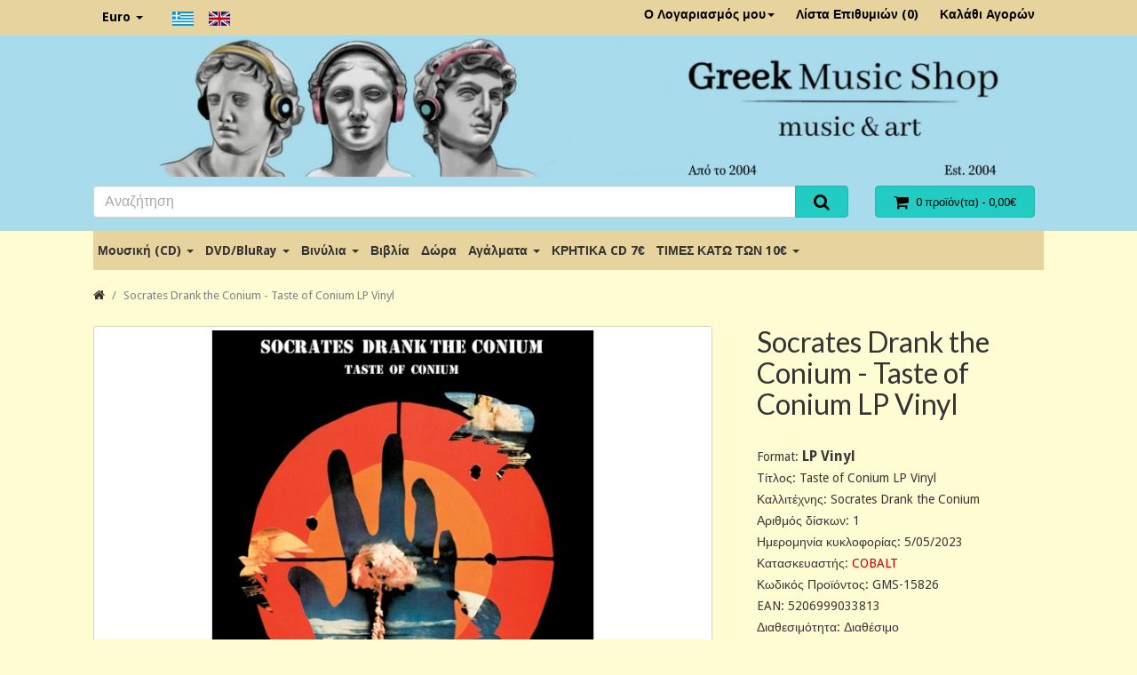

--- FILE ---
content_type: text/html; charset=utf-8
request_url: https://www.greekmusicshop.gr/socrates-socrates-drank-the-conium---taste-of-conium-lp-vinyl
body_size: 9426
content:
<!DOCTYPE html>
<!--[if IE]><![endif]-->
<!--[if IE 8 ]><html dir="ltr" lang="el" class="ie8"><![endif]-->
<!--[if IE 9 ]><html dir="ltr" lang="el" class="ie9"><![endif]-->
<!--[if (gt IE 9)|!(IE)]><!-->
<html dir="ltr" lang="el">
<!--<![endif]-->
<head>
  <meta charset="UTF-8" />
  <meta name="viewport" content="width=device-width, initial-scale=1">
  <meta http-equiv="X-UA-Compatible" content="IE=edge">
  <base href="https://www.greekmusicshop.gr/" />

  <title>Socrates Drank the Conium - Taste of Conium LP Vinyl</title>

  <link href="https://www.greekmusicshop.gr/index.php?route=product/product&amp;product_id=15825" rel="canonical" />
  <link href="image/catalog/cart.png" rel="icon" />

  <link href="catalog/view/theme/default2/style/bootstrap.min.css?v=3.3.6" rel="stylesheet">
  <link href="catalog/view/theme/default2/style/font-awesome.min.css?v=4.5.0" rel="stylesheet">
  <link href="catalog/view/theme/default2/style/bootstrap-extra.min.css?v=3.3.6" rel="stylesheet">
  <link href="//fonts.googleapis.com/css?family=Droid+Sans:400,500,700|Lato:400,700,400italic" rel="stylesheet" type="text/css" />
  <link href="catalog/view/javascript/jquery/magnific/magnific-popup.css" type="text/css" rel="stylesheet" media="screen" />
  <link href="catalog/view/javascript/jquery/datetimepicker/bootstrap-datetimepicker.min.css" type="text/css" rel="stylesheet" media="screen" />
  <link href="catalog/view/theme/default2/style/stylesheet.min.css?v=2.2.1" rel="stylesheet">
  <link href="catalog/view/theme/default2/style/build/theme-preset-2.min.css?v=6531ac591e1ee" rel="stylesheet">
  <link href="catalog/view/theme/default2/style/build/custom-style-2.min.css?v=6531ac591e1ee" rel="stylesheet">

  <script src="catalog/view/javascript/jquery/jquery-2.1.1.min.js" type="text/javascript"></script>
  <script src="catalog/view/theme/default2/script/bootstrap.min.js?v=3.3.6" type="text/javascript"></script>
  <script src="catalog/view/theme/default2/script/matchHeight.min.js?v=0.7.0" type="text/javascript"></script>
  <script src="catalog/view/javascript/common.js?v=2.2.1" type="text/javascript"></script>
  <script src="catalog/view/javascript/jquery/magnific/jquery.magnific-popup.min.js" type="text/javascript"></script>
  <script src="catalog/view/javascript/jquery/datetimepicker/moment.js" type="text/javascript"></script>
  <script src="catalog/view/javascript/jquery/datetimepicker/bootstrap-datetimepicker.min.js" type="text/javascript"></script>
  <script src="catalog/view/theme/default2/script/theme.js?v=2.2.1" type="text/javascript"></script>

<!-- Global site tag (gtag.js) - Google Analytics -->
<script async src="https://www.googletagmanager.com/gtag/js?id=UA-776043-14"></script>
<script>
  window.dataLayer = window.dataLayer || [];
  function gtag(){dataLayer.push(arguments);}
  gtag('js', new Date());

  gtag('config', 'UA-776043-14');
</script>
</head>

<body class="route-product-product arg-product-id-15825  layout-wide">

<div class="layout-wrapper">

<nav id="toolbar-top" class="link-contrast">
  <div class="container">
    <div class="row">
      <div class="col-xs-4 col-sm-6">
                  <ul class="list-inline top-nav-left">
            <li>  <form action="https://www.greekmusicshop.gr/index.php?route=common/currency/currency" method="post" enctype="multipart/form-data" id="form-currency">
    <div class="dropdown dropdown-hover">
      <a class="dropdown-toggle" data-toggle="dropdown">
                              <strong class="visible-xs-inline currency-symbol">€</strong>
            <span class="hidden-xs">Euro</span>
            <span class="caret"></span>
                                          </a>
      <ul class="dropdown-menu bs-dropdown-sm">
                  <li>
            <a class="currency-select" name="EUR">
              €              Euro            </a>
          </li>
                  <li>
            <a class="currency-select" name="GBP">
              £              Pound Sterling            </a>
          </li>
              </ul>
    </div>
    <input type="hidden" name="code" value="" />
    <input type="hidden" name="redirect" value="https://www.greekmusicshop.gr/index.php?route=product/product&amp;product_id=15825" />
  </form>
</li>
            <li><div>
<form action="https://www.greekmusicshop.gr/index.php?route=common/language/language" method="post" enctype="multipart/form-data" id="form-language">
	<div class="btn-group">
						<button class="btn btn-link language-select" type="button" name="el-gr"><img src="catalog/language/el-gr/el-gr.png" alt="Greek" title="Greek" /></button>
						<button class="btn btn-link language-select" type="button" name="en-gb"><img src="catalog/language/en-gb/en-gb.png" alt="English" title="English" /></button>
				</div>  <input type="hidden" name="code" value="" />
	<input type="hidden" name="redirect" value="https://www.greekmusicshop.gr/index.php?route=product/product&amp;_route_=socrates-socrates-drank-the-conium---taste-of-conium-lp-vinyl&amp;product_id=15825" />
</form>
</div></li>
          </ul>
              </div>
      <div class="col-xs-8 col-sm-6 text-right">
                 <ul class="list-inline top-nav-right">
            <li class="dropdown dropdown-hover">
              <a href="https://www.greekmusicshop.gr/index.php?route=account/account" title="Ο Λογαριασμός μου" class="dropdown-toggle" data-toggle="dropdown">
                Ο Λογαριασμός μου<span class="caret"></span>
              </a>
              <ul class="dropdown-menu dropdown-menu-right">
                                  <li><a href="https://www.greekmusicshop.gr/index.php?route=account/register">Δημιουργία Λογαριασμού</a></li>
                  <li><a href="https://www.greekmusicshop.gr/index.php?route=account/login">Σύνδεση Λογαριασμού</a></li>
                              </ul>
            </li>
            <li>
              <a href="https://www.greekmusicshop.gr/index.php?route=account/wishlist" id="wishlist-total" title="Λίστα Επιθυμιών (0)">
                <i class="fa fa-heart visible-xs-inline"></i> <span class="hidden-xs">Λίστα Επιθυμιών (0)</span>
              </a>
            </li>
            <li>
              <a href="https://www.greekmusicshop.gr/index.php?route=checkout/cart" title="Καλάθι Αγορών">
                <i class="fa fa-shopping-cart visible-xs-inline"></i> <span class="hidden-xs">Καλάθι Αγορών</span>
              </a>
            </li>
          </ul>
              </div>
    </div>
  </div>
</nav> <!-- /#toolbar-top -->

<header id="site-header">
  <div class="container">
    <div class="row">
    	<!-- Full width header - Fay -->
			<div class="col-sm-12 header-image">
				<a href="https://www.greekmusicshop.gr/">
				<img src="/image/catalog/header.jpg" alt="Greek Music Shop - Music and Art" title="Greek Music Shop - Music and Art" class="img-responsive">
				</a>
			</div>
		</div>
		<div class="row" style="margin-top: 0 !important;">
      <!--<div class="col-sm-4 logo-section">
        <div id="logo">
                      <a href="https://www.greekmusicshop.gr/">
              <img src="image/catalog/logo.png" title="Greek Music Shop" alt="Greek Music Shop" class="img-responsive" />
            </a>                  </div>
      </div>-->
      <div class="col-sm-8 search-section">
        <div id="search" class="input-group">
  <input type="text" name="search" value="" placeholder="Αναζήτηση" class="form-control input-lg" />
  <span class="input-group-btn">
    <button type="button" class="btn btn-primary btn-lg"><i class="fa fa-search"></i></button>
  </span>
</div>      </div>
      <div class="col-sm-4 cart-section">
        <div id="cart" class="btn-group btn-block">
  <button type="button" data-toggle="dropdown" data-loading-text="Φόρτωση..." class="btn btn-primary btn-block btn-lg dropdown-toggle btn-quick-cart">
    <i class="fa fa-shopping-cart fa-lg"></i>
    <span id="cart-total">0 προϊόν(τα) - 0,00€</span>
  </button>

  <ul class="dropdown-menu pull-right">
          <li class="cart-empty">
        Το καλάθι αγορών είναι άδειο!      </li>
      </ul>
</div>
      </div>
    </div>
  </div>
</header>
<!-- /#site-header -->

<div id="nav-main">
  <div class="container">
          <nav class="navbar navbar-megamenu navbar-plain navbar-double navbar-category-all">
        <div class="navbar-header visible-xs visible-sm">
          <button type="button" class="navbar-toggle collapsed" data-toggle="collapse" data-target="#main-menu-collapse">
            <span class="icon-bar"></span>
            <span class="icon-bar"></span>
            <span class="icon-bar"></span>
          </button>
          <a class="navbar-brand">Κατηγορίες</a>
        </div>

        <div id="main-menu-collapse" class="navbar-collapse collapse">
          <ul class="nav navbar-nav">
                                          <li class="dropdown">
                  <a href="https://www.greekmusicshop.gr/index.php?route=product/category&amp;path=1" class="dropdown-toggle" data-toggle="dropdown">
                    Μουσική (CD)                    <span class="caret"></span>
                  </a>

                                      <div class="dropdown-menu dropdown-megamenu">
                      <div class="megamenu-container megamenu-4 clearfix">
                                                  <ul class="megamenu-item">
                                                        <li><a href="https://www.greekmusicshop.gr/index.php?route=product/category&amp;path=1_103">Ελληνικές Κυκλοφορίες 2026</a></li>
                                                        <li><a href="https://www.greekmusicshop.gr/index.php?route=product/category&amp;path=1_13">CD Βυζαντινά</a></li>
                                                        <li><a href="https://www.greekmusicshop.gr/index.php?route=product/category&amp;path=1_39">Διεθνή</a></li>
                                                        <li><a href="https://www.greekmusicshop.gr/index.php?route=product/category&amp;path=1_15">Διάφορα/Συλλογές</a></li>
                                                        <li><a href="https://www.greekmusicshop.gr/index.php?route=product/category&amp;path=1_37">Εντεχνα/Λαικά</a></li>
                                                      </ul>
                                                  <ul class="megamenu-item">
                                                        <li><a href="https://www.greekmusicshop.gr/index.php?route=product/category&amp;path=1_46">Ζωντανές_ηχογραφήσεις</a></li>
                                                        <li><a href="https://www.greekmusicshop.gr/index.php?route=product/category&amp;path=1_47">Κασετίνες</a></li>
                                                        <li><a href="https://www.greekmusicshop.gr/index.php?route=product/category&amp;path=1_36">Κινηματογραφικά</a></li>
                                                        <li><a href="https://www.greekmusicshop.gr/index.php?route=product/category&amp;path=1_57">Κλασσική</a></li>
                                                        <li><a href="https://www.greekmusicshop.gr/index.php?route=product/category&amp;path=1_8">Κρητικά</a></li>
                                                      </ul>
                                                  <ul class="megamenu-item">
                                                        <li><a href="https://www.greekmusicshop.gr/index.php?route=product/category&amp;path=1_10">Μοντέρνα Λαικά</a></li>
                                                        <li><a href="https://www.greekmusicshop.gr/index.php?route=product/category&amp;path=1_58">Ορχηστρικά/Οργανα</a></li>
                                                        <li><a href="https://www.greekmusicshop.gr/index.php?route=product/category&amp;path=1_21">Παιδικά</a></li>
                                                        <li><a href="https://www.greekmusicshop.gr/index.php?route=product/category&amp;path=1_18">Παλιά Λαικά/Ελαφρά</a></li>
                                                        <li><a href="https://www.greekmusicshop.gr/index.php?route=product/category&amp;path=1_16">Παραδοσιακά</a></li>
                                                      </ul>
                                                  <ul class="megamenu-item">
                                                        <li><a href="https://www.greekmusicshop.gr/index.php?route=product/category&amp;path=1_38">Pop/Rock/HipHop/Jazz</a></li>
                                                        <li><a href="https://www.greekmusicshop.gr/index.php?route=product/category&amp;path=1_30">Ρεμπέτικα/Λαικά</a></li>
                                                        <li><a href="https://www.greekmusicshop.gr/index.php?route=product/category&amp;path=1_31">Ethnic/Lounge/New Age</a></li>
                                                        <li><a href="https://www.greekmusicshop.gr/index.php?route=product/category&amp;path=1_90">Χριστουγεννιάτικα CD</a></li>
                                                      </ul>
                                              </div>
                      <ul class="megamenu-item visible-xs visible-sm">
                        <li class="see-all"><a href="https://www.greekmusicshop.gr/index.php?route=product/category&amp;path=1">Εμφάνιση όλων Μουσική (CD)</a></li>
                      </ul>
                    </div>
                                  </li>
                                                        <li class="dropdown">
                  <a href="https://www.greekmusicshop.gr/index.php?route=product/category&amp;path=2" class="dropdown-toggle" data-toggle="dropdown">
                    DVD/BluRay                    <span class="caret"></span>
                  </a>

                                      <div class="dropdown-menu dropdown-megamenu">
                      <div class="megamenu-container megamenu-2 clearfix">
                                                  <ul class="megamenu-item">
                                                        <li><a href="https://www.greekmusicshop.gr/index.php?route=product/category&amp;path=2_24">DVD Αθλητικά</a></li>
                                                        <li><a href="https://www.greekmusicshop.gr/index.php?route=product/category&amp;path=2_23">Καραόκι</a></li>
                                                        <li><a href="https://www.greekmusicshop.gr/index.php?route=product/category&amp;path=2_91">Χριστουγεννιάτικα DVD</a></li>
                                                        <li><a href="https://www.greekmusicshop.gr/index.php?route=product/category&amp;path=2_3">BluRay</a></li>
                                                        <li><a href="https://www.greekmusicshop.gr/index.php?route=product/category&amp;path=2_9">Κρητικά*</a></li>
                                                      </ul>
                                                  <ul class="megamenu-item">
                                                        <li><a href="https://www.greekmusicshop.gr/index.php?route=product/category&amp;path=2_11">Μουσικά</a></li>
                                                        <li><a href="https://www.greekmusicshop.gr/index.php?route=product/category&amp;path=2_51">Ντοκιμαντέρ</a></li>
                                                        <li><a href="https://www.greekmusicshop.gr/index.php?route=product/category&amp;path=2_20">Παιδικά*</a></li>
                                                        <li><a href="https://www.greekmusicshop.gr/index.php?route=product/category&amp;path=2_19">Ταινίες</a></li>
                                                      </ul>
                                              </div>
                      <ul class="megamenu-item visible-xs visible-sm">
                        <li class="see-all"><a href="https://www.greekmusicshop.gr/index.php?route=product/category&amp;path=2">Εμφάνιση όλων DVD/BluRay</a></li>
                      </ul>
                    </div>
                                  </li>
                                                        <li class="dropdown">
                  <a href="https://www.greekmusicshop.gr/index.php?route=product/category&amp;path=7" class="dropdown-toggle" data-toggle="dropdown">
                    Βινύλια                    <span class="caret"></span>
                  </a>

                                      <ul class="dropdown-menu">
                                              <li><a href="https://www.greekmusicshop.gr/index.php?route=product/category&amp;path=7_138">Picture Disc Vinyls</a></li>
                                              <li><a href="https://www.greekmusicshop.gr/index.php?route=product/category&amp;path=7_96">Ελληνικά Βινύλια</a></li>
                                              <li><a href="https://www.greekmusicshop.gr/index.php?route=product/category&amp;path=7_97">Διεθνή Βινύλια</a></li>
                                              <li class="see-all visible-xs visible-sm"><a href="https://www.greekmusicshop.gr/index.php?route=product/category&amp;path=7">Εμφάνιση όλων Βινύλια</a></li>
                    </ul>
                                  </li>
                                                        <li><a href="https://www.greekmusicshop.gr/index.php?route=product/category&amp;path=4">Βιβλία</a></li>
                                                        <li><a href="https://www.greekmusicshop.gr/index.php?route=product/category&amp;path=109">Δώρα</a></li>
                                                        <li class="dropdown">
                  <a href="https://www.greekmusicshop.gr/index.php?route=product/category&amp;path=6" class="dropdown-toggle" data-toggle="dropdown">
                    Αγάλματα                    <span class="caret"></span>
                  </a>

                                      <ul class="dropdown-menu">
                                              <li><a href="https://www.greekmusicshop.gr/index.php?route=product/category&amp;path=6_106">Αγάλματα Ηλεκτρόλυσης Μπρούτζου &amp; Ρητίνης</a></li>
                                              <li><a href="https://www.greekmusicshop.gr/index.php?route=product/category&amp;path=6_108">Αλαβάστρινα Aγάλματα</a></li>
                                              <li><a href="https://www.greekmusicshop.gr/index.php?route=product/category&amp;path=6_139">Αλαβάστρινα Αγάλματα με πατίνα</a></li>
                                              <li class="see-all visible-xs visible-sm"><a href="https://www.greekmusicshop.gr/index.php?route=product/category&amp;path=6">Εμφάνιση όλων Αγάλματα</a></li>
                    </ul>
                                  </li>
                                                        <li><a href="https://www.greekmusicshop.gr/index.php?route=product/category&amp;path=145">ΚΡΗΤΙΚΑ CD 7€</a></li>
                                                        <li class="dropdown">
                  <a href="https://www.greekmusicshop.gr/index.php?route=product/category&amp;path=140" class="dropdown-toggle" data-toggle="dropdown">
                    ΤΙΜΕΣ ΚΑΤΩ ΤΩΝ 10€                    <span class="caret"></span>
                  </a>

                                      <ul class="dropdown-menu">
                                              <li><a href="https://www.greekmusicshop.gr/index.php?route=product/category&amp;path=140_142">Ελληνικά CDs ΤΙΜΕΣ ΚΑΤΩ ΤΩΝ 10€</a></li>
                                              <li><a href="https://www.greekmusicshop.gr/index.php?route=product/category&amp;path=140_141">Διεθνή CDs ΤΙΜΕΣ ΚΑΤΩ ΤΩΝ 10€</a></li>
                                              <li><a href="https://www.greekmusicshop.gr/index.php?route=product/category&amp;path=140_143">DVDs ΤΙΜΕΣ ΚΑΤΩ ΤΩΝ 10€</a></li>
                                              <li class="see-all visible-xs visible-sm"><a href="https://www.greekmusicshop.gr/index.php?route=product/category&amp;path=140">Εμφάνιση όλων ΤΙΜΕΣ ΚΑΤΩ ΤΩΝ 10€</a></li>
                    </ul>
                                  </li>
                                    </ul> <!-- /.navbar-nav -->
        </div>
      </nav>
      </div>
</div> <!-- /#nav-main --><div class="container">
  <ul class="breadcrumb">
          <li><a href="https://www.greekmusicshop.gr/index.php?route=common/home"><i class="fa fa-home"></i></a></li>
          <li><a href="https://www.greekmusicshop.gr/index.php?route=product/product&amp;product_id=15825">Socrates Drank the Conium - Taste of Conium LP Vinyl</a></li>
      </ul>

  
  <div class="row">
    
        <div id="content" class="col-sm-12">
      
      <div class="row col-medium-space-lg">
        <div class="product-left-panel col-sm-7 col-md-8">
          <div class="product-image bs-margin-bottom-lg">
              <div class="image-main imagePopup">
    <a class="thumbnail" href="image/cache/catalog/2023/5206999033813-900x600.jpg" title="Socrates Drank the Conium - Taste of Conium LP Vinyl">
      <img src="image/cache/catalog/2023/5206999033813-800x500.jpg" title="Socrates Drank the Conium - Taste of Conium LP Vinyl" alt="Socrates Drank the Conium - Taste of Conium LP Vinyl" />
    </a>
  </div>
          </div>

          <div class="product-content">
            <ul class="nav nav-tabs product-tab">
  <li class="active">
    <a href="#tab-description" data-toggle="tab">Περιγραφή</a>
  </li>
      <li><a href="#tab-specification" data-toggle="tab">Χαρακτηριστικά</a></li>
        <li><a href="#tab-review" data-toggle="tab">Αξιολογήσεις (0)</a></li>
  </ul>

<div class="tab-content product-tab-content">
  <div class="tab-pane active" id="tab-description"><p>*ΠΡΟΠΑΡΑΓΓΕΛΙΑ*ΚΥΚΛΟΦΟΡΕΙ 5/05/2023**</p><p>Οι Socrates είναι ένα από τα μεγαλύτερα ελληνικά rock μουσικά συγκροτήματα που έγραψαν ιστορία . <br>Σχηματίστηκε το 1969 στον Πειραιά από τους Γιάννη Σπάθα ,Αντώνη Τουρκογιώργη και τον Ηλία Μπουκουβάλα . Έχουν επιρροές από καλλιτέχνες όπως Frank Zappa , Rolling Stones και Jimi Hendrix το οποίο έδειξε ότι το ρεπερτόριο τους ήταν πολύ πλούσιο .<br>Το 1971 βγάζουν σε κυκλοφορία τον δεύτερο δίσκο τους με την επωνυμία ,&nbsp; Taste The Conium με τα σημαντικότερα τραγούδια να είναι το "Good Morning Blues“ και το δυναμικό&nbsp; "Born To Be Free” . &nbsp;<br>Producer:Papatheodorou - Sound: John Smyrneos&nbsp; .<br>H έκδοση LP θα είναι διαθέσιμη σε Limited Edition Vinyl 180gr!<br>TRACKLIST<br>A1&nbsp;&nbsp;&nbsp; &nbsp;&nbsp;&nbsp; WILD SATISFACTION&nbsp;&nbsp;&nbsp; 13:02<br>A2&nbsp;&nbsp;&nbsp; &nbsp;&nbsp;&nbsp; GOOD MORNING BLUES&nbsp;&nbsp;&nbsp; 2:25<br>A3&nbsp;&nbsp;&nbsp; &nbsp;&nbsp;&nbsp; SEE SEE RIDER&nbsp;&nbsp;&nbsp; 3:11<br>B1&nbsp;&nbsp;&nbsp; &nbsp;&nbsp;&nbsp; DOOR OF THE DREAM&nbsp;&nbsp;&nbsp; 4:35<br>B2&nbsp;&nbsp;&nbsp; &nbsp;&nbsp;&nbsp; WAITING FOR THE SUN&nbsp;&nbsp;&nbsp; 2:55<br>B3&nbsp;&nbsp;&nbsp; &nbsp;&nbsp;&nbsp; A TRIP IN THE SKY&nbsp;&nbsp;&nbsp; 3:27<br>B4&nbsp;&nbsp;&nbsp; &nbsp;&nbsp;&nbsp; IT'S O.K&nbsp;&nbsp;&nbsp; 1:44<br>B5&nbsp;&nbsp;&nbsp; &nbsp;&nbsp;&nbsp; BORN TO BE FREE&nbsp;&nbsp;&nbsp; 2:34<br>B6&nbsp;&nbsp;&nbsp; &nbsp;&nbsp;&nbsp; SHE'S GONE AWAY&nbsp;&nbsp;&nbsp; 4:21<br><br></p></div>

      <div class="tab-pane" id="tab-specification">
      <table class="table table-bordered">
                <thead>
          <tr>
            <td colspan="2"><strong>Product Info</strong></td>
          </tr>
        </thead>
        <tbody>
                    <tr>
            <td>Format</td>
            <td>LP Vinyl</td>
          </tr>
                    <tr>
            <td>Tίτλος</td>
            <td>Taste of Conium LP Vinyl</td>
          </tr>
                    <tr>
            <td>Καλλιτέχνης</td>
            <td>Socrates Drank the Conium</td>
          </tr>
                    <tr>
            <td>Αριθμός δίσκων</td>
            <td>1</td>
          </tr>
                    <tr>
            <td>Ημερομηνία κυκλοφορίας</td>
            <td>5/05/2023</td>
          </tr>
                  </tbody>
              </table>
    </div>
  
      <div class="tab-pane" id="tab-review">
      <div id="review" class="review-list"></div>

      <div class="review-form">
        <h2>Γράψτε μια αξιολόγηση</h2>

                  Παρακαλώ <a href="https://www.greekmusicshop.gr/index.php?route=account/login">συνδεθείτε</a> ή <a href="https://www.greekmusicshop.gr/index.php?route=account/register">δημιουργήστε λογαριασμό</a> για να αξιολογήσετε              </div>

    </div>
  </div>

<script>
$('#review').delegate('.pagination a', 'click', function(e) {
  e.preventDefault();

    $('#review').fadeOut('slow');
    $('#review').load(this.href);
    $('#review').fadeIn('slow');
});

$('#review').load('index.php?route=product/product/review&product_id=15825');

$('#button-review').on('click', function() {
  $.ajax({
    url: 'index.php?route=product/product/write&product_id=15825',
    type: 'post',
    dataType: 'json',
    data: $("#form-review").serialize(),
    beforeSend: function() {
      $('#button-review').button('loading');
    },
    complete: function() {
      $('#button-review').button('reset');
    },
    success: function(json) {
      $('.alert-success, .alert-danger').remove();

      if (json['error']) {
        $('#review').after('<div class="alert alert-danger"><i class="fa fa-exclamation-circle"></i> ' + json['error'] + '</div>');
      }

      if (json['success']) {
        $('#review').after('<div class="alert alert-success"><i class="fa fa-check-circle"></i> ' + json['success'] + '</div>');
        
        $('input[name=\'name\']').val('');
        $('textarea[name=\'text\']').val('');
        $('input[name=\'rating\']:checked').prop('checked', false);
      }
    }
  });
});
</script>
          </div>
        </div>
        <!-- Product Right Panel -->
        <div class="product-right-panel col-sm-5 col-md-4">
          <div class="product-detail">
            <h1 class="page-title product-title">Socrates Drank the Conium - Taste of Conium LP Vinyl</h1>

            <div class="product-info">
  <ul class="list-unstyled">
		<!-- Start Additional Info -->
                    				          <li>Format: <span style="font-size: 16px"><b>LP Vinyl</b></span></li>
				        				          <li>Tίτλος: Taste of Conium LP Vinyl</li>
				        				          <li>Καλλιτέχνης: Socrates Drank the Conium</li>
				        				          <li>Αριθμός δίσκων: 1</li>
				        				          <li>Ημερομηνία κυκλοφορίας: 5/05/2023</li>
				                      <!-- End Additional Info -->

          <li>Κατασκευαστής: <a href="https://www.greekmusicshop.gr/index.php?route=product/manufacturer/info&amp;manufacturer_id=48">COBALT</a></li>
    
    <li>Κωδικός Προϊόντος: GMS-15826</li>

            <li>EAN: 5206999033813</li>
    
    
    <li>Διαθεσιμότητα: Διαθέσιμο</li>
  </ul>
</div>

  <div class="price product-price">
    <ul class="list-unstyled">
              <li><span class="price-regular">32,99€</span></li>
      
              <li><span class="price-tax">Χωρίς ΦΠΑ: 32,99€</span></li>
            
          </ul>
  </div>

  <div class="product-rating">
          <span class="star">
                    <i class="fa fa-star-o fa-lg text-muted"></i>
              </span>
          <span class="star">
                    <i class="fa fa-star-o fa-lg text-muted"></i>
              </span>
          <span class="star">
                    <i class="fa fa-star-o fa-lg text-muted"></i>
              </span>
          <span class="star">
                    <i class="fa fa-star-o fa-lg text-muted"></i>
              </span>
          <span class="star">
                    <i class="fa fa-star-o fa-lg text-muted"></i>
              </span>
    
    <span class="bs-text-helper bs-margin-left-xs">
      <a href="" onclick="$('a[href=\'#tab-review\']').trigger('click'); return false;">0 αξιολογήσεις</a>
      / <a href="" onclick="$('a[href=\'#tab-review\']').trigger('click'); return false;">Γράψτε μια αξιολόγηση</a>
    </span>
  </div>
          </div>

          <div id="product" class="product-options">
            

            <div class="form-group">
              <hr>
              <div class="row form-horizontal">
              	                <label class="control-label col-sm-2" for="input-quantity">Ποσότητα</label>
                <div class="col-sm-6 col-md-4">
								<input type="number" name="quantity" value="1" size="2" id="input-quantity" class="form-control" />
								</div>
																<input type="hidden" name="product_id" value="15825" />
              </div>
              <br />

              
              <div class="btn-group btn-group-lg btn-block">
              												 <button type="button" id="button-cart" data-loading-text="Φόρτωση..." class="btn btn-primary col-xs-6 col-md-8 btn-cart">Καλάθι</button>

							
              <!--<button type="button" id="button-cart" class="btn btn-primary col-xs-6 col-md-8 btn-cart" data-loading-text="Φόρτωση...">Καλάθι</button>-->
							                <button type="button" class="btn btn-default col-xs-3 col-md-2 btn-wishlist" data-toggle="tooltip" title="Επιθυμητό" onclick="wishlist.add('15825');"><i class="fa fa-heart"></i></button>


                <!--<button type="button" class="btn btn-default col-xs-3 col-md-2 btn-compare" data-toggle="tooltip" title="Σύγκριση" onclick="compare.add('15825');"><i class="fa fa-exchange"></i></button>-->
              </div>
            </div>
          </div>

          <hr>
          <div class="addthis_toolbox addthis_default_style">
            <a class="addthis_button_tweet"></a>
            <a class="addthis_button_facebook_like" fb:like:layout="button_count"></a>
            <a class="addthis_button_google_plusone" g:plusone:size="medium"></a>
            <a class="addthis_counter addthis_pill_style"></a>
          </div>
          <style>#___plusone_0{ width:72px !important; }</style>
          <script src="//s7.addthis.com/js/300/addthis_widget.js#pubid=ra-515eeaf54693130e&async=1&domready=1" type="text/javascript"></script>
        </div> <!-- /.product-right-panel -->
      </div>

      
        
  <div class="oc-module product-related">
    <h3 class="oc-module-heading">Σχετικά Προϊόντα</h3>

    <div class="row col-small-space product-thumb-container">
                    <div class="col-xs-6 col-sm-4 col-md-3">
          <div class="product-thumb">
            <div class="product-thumb-inner">
              <div class="image">
                <a href="https://www.greekmusicshop.gr/index.php?route=product/product&amp;product_id=4595">
                  <img src="image/cache/catalog/products/1-263-200x200.jpg" alt="Socrates - Drank the conium / The very best of..." title="Socrates - Drank the conium / The very best of..." class="img-responsive" />
                </a>
              </div>

              <div class="caption hide-teaser mh-related-1.7689433763962E+16">
                <h4 class="mh-related-1.7689433763962E+16-title"><a href="https://www.greekmusicshop.gr/index.php?route=product/product&amp;product_id=4595">Socrates - Drank the conium / The very best of...</a></h4>

                
                                  <div class="price">
                                          <span class="price-regular">19,99€</span>
                                      </div>
                
                                  <div class="info">
                                          <span class="price-tax">
                        Χωρίς ΦΠΑ:                        19,99€                      </span>
                                                          </div>
                              </div>

              <div class="btn-group button-group">
																	       	<!--<button type="button" disabled="disabled" style="cursor: not-allowed;pointer-events: none;" data-loading-text="Φόρτωση..." class="btn btn-primary col-xs-6 col-md-8 btn-cart">Εξαντλημένο</button>-->

							<button type="button" disabled="disabled" style="cursor: not-allowed;pointer-events: none;"  class="btn btn-primary btn-cart col-xs-9 col-lg-10"><i class="fa fa-shopping-cart fa-lg"></i> <span class="hidden-md">Εξαντλημένο</span>
              </button>

							

              <!--<button type="button" class="btn btn-primary btn-cart col-xs-9 col-lg-10" onclick="cart.add('4595', '1');">
              <i class="fa fa-shopping-cart fa-lg"></i> <span class="hidden-md">Καλάθι</span>
              </button>-->
							







                <button type="button" class="btn btn-default btn-wishlist col-xs-3 col-lg-2" data-toggle="tooltip" title="Επιθυμητό" onclick="wishlist.add('4595');">
                  <i class="fa fa-heart"></i>
                </button>

                <!--<button type="button" class="btn btn-default btn-compare col-xs-3 col-lg-2" data-toggle="tooltip" title="Σύγκριση" onclick="compare.add('4595');">
                  <i class="fa fa-exchange"></i>
                </button>-->
              </div>
            </div>
          </div> <!-- /.product-thumb -->
        </div>
              <div class="col-xs-6 col-sm-4 col-md-3">
          <div class="product-thumb">
            <div class="product-thumb-inner">
              <div class="image">
                <a href="https://www.greekmusicshop.gr/index.php?route=product/product&amp;product_id=5107">
                  <img src="image/cache/catalog/products/image1-781-200x200.jpg" alt="Socrates - Drank the conium" title="Socrates - Drank the conium" class="img-responsive" />
                </a>
              </div>

              <div class="caption hide-teaser mh-related-1.7689433763962E+16">
                <h4 class="mh-related-1.7689433763962E+16-title"><a href="https://www.greekmusicshop.gr/index.php?route=product/product&amp;product_id=5107">Socrates - Drank the conium</a></h4>

                
                                  <div class="price">
                                          <span class="price-regular">13,99€</span>
                                      </div>
                
                                  <div class="info">
                                          <span class="price-tax">
                        Χωρίς ΦΠΑ:                        13,99€                      </span>
                                                          </div>
                              </div>

              <div class="btn-group button-group">
																			 		<button type="button" class="btn btn-primary btn-cart col-xs-9 col-lg-10" onclick="cart.add('5107', '1');">
              <i class="fa fa-shopping-cart fa-lg"></i> <span class="hidden-md">Καλάθι</span>
              </button>
							

              <!--<button type="button" class="btn btn-primary btn-cart col-xs-9 col-lg-10" onclick="cart.add('5107', '1');">
              <i class="fa fa-shopping-cart fa-lg"></i> <span class="hidden-md">Καλάθι</span>
              </button>-->
							







                <button type="button" class="btn btn-default btn-wishlist col-xs-3 col-lg-2" data-toggle="tooltip" title="Επιθυμητό" onclick="wishlist.add('5107');">
                  <i class="fa fa-heart"></i>
                </button>

                <!--<button type="button" class="btn btn-default btn-compare col-xs-3 col-lg-2" data-toggle="tooltip" title="Σύγκριση" onclick="compare.add('5107');">
                  <i class="fa fa-exchange"></i>
                </button>-->
              </div>
            </div>
          </div> <!-- /.product-thumb -->
        </div>
              <div class="col-xs-6 col-sm-4 col-md-3">
          <div class="product-thumb">
            <div class="product-thumb-inner">
              <div class="image">
                <a href="https://www.greekmusicshop.gr/index.php?route=product/product&amp;product_id=5108">
                  <img src="image/cache/catalog/2023/5206999036265-200x200.jpg" alt="Socrates Drank the Conium - On the wings" title="Socrates Drank the Conium - On the wings" class="img-responsive" />
                </a>
              </div>

              <div class="caption hide-teaser mh-related-1.7689433763962E+16">
                <h4 class="mh-related-1.7689433763962E+16-title"><a href="https://www.greekmusicshop.gr/index.php?route=product/product&amp;product_id=5108">Socrates Drank the Conium - On the wings</a></h4>

                
                                  <div class="price">
                                          <span class="price-regular">12,49€</span>
                                      </div>
                
                                  <div class="info">
                                          <span class="price-tax">
                        Χωρίς ΦΠΑ:                        12,49€                      </span>
                                                          </div>
                              </div>

              <div class="btn-group button-group">
																			 		<button type="button" class="btn btn-primary btn-cart col-xs-9 col-lg-10" onclick="cart.add('5108', '1');">
              <i class="fa fa-shopping-cart fa-lg"></i> <span class="hidden-md">Καλάθι</span>
              </button>
							

              <!--<button type="button" class="btn btn-primary btn-cart col-xs-9 col-lg-10" onclick="cart.add('5108', '1');">
              <i class="fa fa-shopping-cart fa-lg"></i> <span class="hidden-md">Καλάθι</span>
              </button>-->
							







                <button type="button" class="btn btn-default btn-wishlist col-xs-3 col-lg-2" data-toggle="tooltip" title="Επιθυμητό" onclick="wishlist.add('5108');">
                  <i class="fa fa-heart"></i>
                </button>

                <!--<button type="button" class="btn btn-default btn-compare col-xs-3 col-lg-2" data-toggle="tooltip" title="Σύγκριση" onclick="compare.add('5108');">
                  <i class="fa fa-exchange"></i>
                </button>-->
              </div>
            </div>
          </div> <!-- /.product-thumb -->
        </div>
              <div class="col-xs-6 col-sm-4 col-md-3">
          <div class="product-thumb">
            <div class="product-thumb-inner">
              <div class="image">
                <a href="https://www.greekmusicshop.gr/index.php?route=product/product&amp;product_id=9286">
                  <img src="image/cache/catalog/products/socrates-200x200.jpg" alt="Socrates - 14 μεγάλα τραγούδια" title="Socrates - 14 μεγάλα τραγούδια" class="img-responsive" />
                </a>
              </div>

              <div class="caption hide-teaser mh-related-1.7689433763962E+16">
                <h4 class="mh-related-1.7689433763962E+16-title"><a href="https://www.greekmusicshop.gr/index.php?route=product/product&amp;product_id=9286">Socrates - 14 μεγάλα τραγούδια</a></h4>

                
                                  <div class="price">
                                          <span class="price-regular">10,99€</span>
                                      </div>
                
                                  <div class="info">
                                          <span class="price-tax">
                        Χωρίς ΦΠΑ:                        10,99€                      </span>
                                                          </div>
                              </div>

              <div class="btn-group button-group">
																	       	<!--<button type="button" disabled="disabled" style="cursor: not-allowed;pointer-events: none;" data-loading-text="Φόρτωση..." class="btn btn-primary col-xs-6 col-md-8 btn-cart">Εξαντλημένο</button>-->

							<button type="button" disabled="disabled" style="cursor: not-allowed;pointer-events: none;"  class="btn btn-primary btn-cart col-xs-9 col-lg-10"><i class="fa fa-shopping-cart fa-lg"></i> <span class="hidden-md">Εξαντλημένο</span>
              </button>

							

              <!--<button type="button" class="btn btn-primary btn-cart col-xs-9 col-lg-10" onclick="cart.add('9286', '1');">
              <i class="fa fa-shopping-cart fa-lg"></i> <span class="hidden-md">Καλάθι</span>
              </button>-->
							







                <button type="button" class="btn btn-default btn-wishlist col-xs-3 col-lg-2" data-toggle="tooltip" title="Επιθυμητό" onclick="wishlist.add('9286');">
                  <i class="fa fa-heart"></i>
                </button>

                <!--<button type="button" class="btn btn-default btn-compare col-xs-3 col-lg-2" data-toggle="tooltip" title="Σύγκριση" onclick="compare.add('9286');">
                  <i class="fa fa-exchange"></i>
                </button>-->
              </div>
            </div>
          </div> <!-- /.product-thumb -->
        </div>
              <div class="col-xs-6 col-sm-4 col-md-3">
          <div class="product-thumb">
            <div class="product-thumb-inner">
              <div class="image">
                <a href="https://www.greekmusicshop.gr/index.php?route=product/product&amp;product_id=15824">
                  <img src="image/cache/catalog/2023/5206999033820-200x200.jpg" alt="Socrates Drank the Conium - On the Wings LP Vinyl" title="Socrates Drank the Conium - On the Wings LP Vinyl" class="img-responsive" />
                </a>
              </div>

              <div class="caption hide-teaser mh-related-1.7689433763962E+16">
                <h4 class="mh-related-1.7689433763962E+16-title"><a href="https://www.greekmusicshop.gr/index.php?route=product/product&amp;product_id=15824">Socrates Drank the Conium - On the Wings LP Vinyl</a></h4>

                
                                  <div class="price">
                                          <span class="price-regular">32,99€</span>
                                      </div>
                
                                  <div class="info">
                                          <span class="price-tax">
                        Χωρίς ΦΠΑ:                        32,99€                      </span>
                                                          </div>
                              </div>

              <div class="btn-group button-group">
																			 		<button type="button" class="btn btn-primary btn-cart col-xs-9 col-lg-10" onclick="cart.add('15824', '1');">
              <i class="fa fa-shopping-cart fa-lg"></i> <span class="hidden-md">Καλάθι</span>
              </button>
							

              <!--<button type="button" class="btn btn-primary btn-cart col-xs-9 col-lg-10" onclick="cart.add('15824', '1');">
              <i class="fa fa-shopping-cart fa-lg"></i> <span class="hidden-md">Καλάθι</span>
              </button>-->
							







                <button type="button" class="btn btn-default btn-wishlist col-xs-3 col-lg-2" data-toggle="tooltip" title="Επιθυμητό" onclick="wishlist.add('15824');">
                  <i class="fa fa-heart"></i>
                </button>

                <!--<button type="button" class="btn btn-default btn-compare col-xs-3 col-lg-2" data-toggle="tooltip" title="Σύγκριση" onclick="compare.add('15824');">
                  <i class="fa fa-exchange"></i>
                </button>-->
              </div>
            </div>
          </div> <!-- /.product-thumb -->
        </div>
              <div class="col-xs-6 col-sm-4 col-md-3">
          <div class="product-thumb">
            <div class="product-thumb-inner">
              <div class="image">
                <a href="https://www.greekmusicshop.gr/index.php?route=product/product&amp;product_id=15919">
                  <img src="image/cache/catalog/2023/06024586951-200x200.jpg" alt="Socrates Drank the Conium - Socrates Last Forever" title="Socrates Drank the Conium - Socrates Last Forever" class="img-responsive" />
                </a>
              </div>

              <div class="caption hide-teaser mh-related-1.7689433763962E+16">
                <h4 class="mh-related-1.7689433763962E+16-title"><a href="https://www.greekmusicshop.gr/index.php?route=product/product&amp;product_id=15919">Socrates Drank the Conium - Socrates Last Forever</a></h4>

                
                                  <div class="price">
                                          <span class="price-regular">17,99€</span>
                                      </div>
                
                                  <div class="info">
                                          <span class="price-tax">
                        Χωρίς ΦΠΑ:                        17,99€                      </span>
                                                          </div>
                              </div>

              <div class="btn-group button-group">
																			 		<button type="button" class="btn btn-primary btn-cart col-xs-9 col-lg-10" onclick="cart.add('15919', '1');">
              <i class="fa fa-shopping-cart fa-lg"></i> <span class="hidden-md">Καλάθι</span>
              </button>
							

              <!--<button type="button" class="btn btn-primary btn-cart col-xs-9 col-lg-10" onclick="cart.add('15919', '1');">
              <i class="fa fa-shopping-cart fa-lg"></i> <span class="hidden-md">Καλάθι</span>
              </button>-->
							







                <button type="button" class="btn btn-default btn-wishlist col-xs-3 col-lg-2" data-toggle="tooltip" title="Επιθυμητό" onclick="wishlist.add('15919');">
                  <i class="fa fa-heart"></i>
                </button>

                <!--<button type="button" class="btn btn-default btn-compare col-xs-3 col-lg-2" data-toggle="tooltip" title="Σύγκριση" onclick="compare.add('15919');">
                  <i class="fa fa-exchange"></i>
                </button>-->
              </div>
            </div>
          </div> <!-- /.product-thumb -->
        </div>
          </div>
  </div>

<script>
$(document).ready(function() {
  $('.mh-related-1.7689433763962E+16-title').matchHeight();
  $('.mh-related-1.7689433763962E+16-teaser').matchHeight();
  $('.mh-related-1.7689433763962E+16').matchHeight();
});
</script>

          </div>
    
      </div>

  
</div> <!-- /.container -->

<script>
$(document).ready(function() {
  $('.imagePopup').magnificPopup({
    type      :'image',
    delegate  : 'a',
    gallery   : {
    enabled   :true
    }
  });

  addthis.init();
});

$('#button-cart').on('click', function() {
  $.ajax({
    url: 'index.php?route=checkout/cart/add',
    type: 'post',
    data: $('#product input[type=\'text\'], #product input[type=\'number\'], #product input[type=\'hidden\'], #product input[type=\'radio\']:checked, #product input[type=\'checkbox\']:checked, #product select, #product textarea'),
    dataType: 'json',
    beforeSend: function() {
      $('#button-cart').button('loading');
      $('#modal-loading').modal({
          backdrop    : false,
          keyboard    : false,
          show        : true
        });
    },
    complete: function() {
      $('#button-cart').button('reset');
      $('#modal-loading').modal('hide');
    },
    success: function(json) {
      $('.alert, .text-danger').remove();
      $('.form-group').removeClass('has-error');

      if (json['error']) {
        if (json['error']['option']) {
          for (i in json['error']['option']) {
            var element = $('#input-option' + i.replace('_', '-'));
            
            if (element.parent().hasClass('input-group')) {
              element.parent().after('<div class="text-danger">' + json['error']['option'][i] + '</div>');
            } else {
              element.after('<div class="text-danger">' + json['error']['option'][i] + '</div>');
            }
          }
        }

        if (json['error']['recurring']) {
          $('select[name=\'recurring_id\']').after('<div class="text-danger">' + json['error']['recurring'] + '</div>');
        }

        // Highlight any found errors
        $('.text-danger').parent().addClass('has-error');
      }

      if (json['success']) {
        $('#cart-total').html(json['total']);
        $('#cart > ul').load('index.php?route=common/cart/info ul li');

        $('#modal-cart-add #modal-cart').load('index.php?route=common/cart/info ul li');
        setTimeout(function () {
          $('#modal-cart-add').modal('show');
          $('#modal-cart-add .modal-body').prepend('<div class="alert alert-success"><i class="fa fa-check-circle"></i> ' + json.success + ' <button type="button" class="close" data-dismiss="alert">&times;</button></div>');
        }, 100);

        // Alternative .modal-open is removed by modal-loading hide
        $('#modal-cart-add').on('show.bs.modal', function (e) {
          $('body').addClass('modal-opened');
        });
        $('#modal-cart-add').on('hide.bs.modal', function (e) {
          $('body').removeClass('modal-opened');
        });
      }
    }
  });
});
</script>

<footer id="footer" class="link-contrast">
  
  <div class="position-container position-footer">
    
    
    
          <div id="footer-information" class="footer-block">
        <div class="container">
          <div class="row">
                        <div class="col-sm-3">
              <div class="footer-info-1">
                <h4 class="header">Πληροφορίες</h4>
                <ul class="list-unstyled">
                                      <li><a href="https://www.greekmusicshop.gr/index.php?route=information/information&amp;information_id=4">Πληροφορίες για εμάς</a></li>
                                      <li><a href="https://www.greekmusicshop.gr/index.php?route=information/information&amp;information_id=6">Πληροφορίες Παραγγελίας &amp; Παράδοσης</a></li>
                                      <li><a href="https://www.greekmusicshop.gr/index.php?route=information/information&amp;information_id=7">Επιστροφές προϊόντων και χρημάτων.</a></li>
                                      <li><a href="https://www.greekmusicshop.gr/index.php?route=information/information&amp;information_id=3">Προσωπικά δεδομένα</a></li>
                                      <li><a href="https://www.greekmusicshop.gr/index.php?route=information/information&amp;information_id=5">Αποστολές &amp; Χρεώσεις</a></li>
                                  </ul>
              </div>
            </div>
                        <div class="col-sm-3">
              <div class="footer-info-2">
                <h4 class="header">Εξυπηρέτηση Πελατών</h4>
                <ul class="list-unstyled">
                  <li><a href="https://www.greekmusicshop.gr/index.php?route=information/contact">Επικοινωνήστε μαζί μας</a></li>
                  <li><a href="https://www.greekmusicshop.gr/index.php?route=account/return/add">Επιστροφές</a></li>
                  <li><a href="https://www.greekmusicshop.gr/index.php?route=information/sitemap">Χάρτης Ιστότοπου</a></li>
                </ul>
							<table width="135" border="0" cellpadding="2" cellspacing="0" title="Click to Verify - This site chose GeoTrust SSL for secure e-commerce and confidential communications.">
<tr>
<td width="135" align="center" valign="top"><script type="text/javascript" src="https://seal.geotrust.com/getgeotrustsslseal?host_name=greekmusicshop.gr&amp;size=S&amp;lang=en"></script><br />
<a href="http://www.geotrust.com/ssl/" target="_blank" style="color:#000000; text-decoration:none; font:bold 7px verdana,sans-serif; letter-spacing:.5px; text-align:center; margin:0px; padding:0px;"></a></td>
</tr>
</table>
							</div>
            </div>
            <div class="col-sm-3">
              <div class="footer-info-3">
                <h4 class="header">Περισσότερα</h4>
                <ul class="list-unstyled">
                  <li><a href="https://www.greekmusicshop.gr/index.php?route=product/manufacturer">Ευρετήριο Κατασκευαστών</a></li>
                  <li><a href="https://www.greekmusicshop.gr/index.php?route=account/voucher">Αγορά Δωροεπιταγής</a></li>
                  <!--<li><a href="https://www.greekmusicshop.gr/index.php?route=affiliate/account">Πρόγραμμα Συνεργατών</a></li>-->

      <!-- Additional pages (bestseller, latest, mostviewed) !-->
      <li><a href="https://www.greekmusicshop.gr/index.php?route=product/bestseller">Bestsellers</a></li>
      <li><a href="https://www.greekmusicshop.gr/index.php?route=product/latest">Latest products</a></li>
      <li><a href="https://www.greekmusicshop.gr/index.php?route=product/mostviewed">Most viewed products</a></li>
<!--      <li><a href="https://www.greekmusicshop.gr/index.php?route=product/all-products">All products</a></li>-->
      <!-- Additional pages (bestseller, latest, mostviewed) !-->

                  <li><a href="https://www.greekmusicshop.gr/index.php?route=product/special">Προσφορές</a></li>
                </ul>
              </div>
            </div>
            <div class="col-sm-3">
              <div class="footer-info-4 footer-account">
                <h4 class="header">Ο Λογαριασμός μου</h4>
                <ul class="list-unstyled">
                  <li><a href="https://www.greekmusicshop.gr/index.php?route=account/account">Ο Λογαριασμός μου</a></li>
                  <li><a href="https://www.greekmusicshop.gr/index.php?route=account/order">Ιστορικό Παραγγελιών</a></li>
                  <li><a href="https://www.greekmusicshop.gr/index.php?route=account/wishlist">Λίστα Επιθυμιών</a></li>
                  <li><a href="https://www.greekmusicshop.gr/index.php?route=account/newsletter">Ενημερώσεις</a></li>
                </ul>
              </div>
            </div>
          </div>
        </div>
      </div>
      </div>

  <div id="toolbar-bottom" class="link-contrast">
    <div class="container">
      <div class="row">
        <div class="col-sm-6">
                      <small>
              Powered By <a href="http://www.opencart.com">OpenCart</a><br /> Greek Music Shop &copy; 2026            </small>
                  </div>
        <div class="col-sm-6 text-right">
                     <small>
              Website by <a href="http://www.rochweb.com">Rochweb</a>
            </small>
                  </div>
      </div>
    </div>
  </div>
</footer>

<a class="scroll-to-top" style="display:none;"><i class="fa fa-angle-double-up"></i></a>

<!--
OpenCart is open source software and you are free to remove the powered by OpenCart if you want, but its generally accepted practise to make a small donation.
Please donate via PayPal to donate@opencart.com

# default2 Theme created by EchoThemes (www.echothemes.com)
# Powered by Rhythm - OpenCart Themes Framework
//-->
</div>

</body>
</html>

--- FILE ---
content_type: text/css
request_url: https://www.greekmusicshop.gr/catalog/view/theme/default2/style/bootstrap-extra.min.css?v=3.3.6
body_size: 3962
content:
/*!
 * Bootstrap v3.3.2 (http://getbootstrap.com)
 * Copyright 2011-2015 Twitter, Inc.
 * Licensed under MIT (https://github.com/twbs/bootstrap/blob/master/LICENSE)
 *//*!
 * Modificate Bootstrap layout and typography by www.echothemes.com
 * 'bs-' prefix used as extra component identifier
 */:active,:focus{outline:0!important;box-shadow:none!important}a{cursor:pointer}*+p{margin-top:15px}ol,ul{padding-left:25px}dd,dt,ul{line-height:22.75px}*+address,*+blockquote,*+dl,*+fieldset,*+figure,*+form,*+pre,*+table{margin-top:20px}legend{border-bottom:1px solid #d2d2d2;padding-bottom:8px}.small,small{font-size:11px}.label{font-size:9px;line-height:10px;padding:2px 6px}.fa.pull-left{margin-right:.3em;line-height:inherit}.fa.pull-right{margin-left:.3em;line-height:inherit}[class*=col-lg-],[class*=col-md-],[class*=col-sm-],[class*=col-xs-]{width:100%}.row+.row{margin-top:25px}.row>[class*=col-lg-],.row>[class*=col-md-],.row>[class*=col-sm-],.row>[class*=col-xs-]{position:relative;min-height:1px;padding-left:15px;padding-right:15px;float:left}.row.col-small-space{margin-left:-10px;margin-right:-10px}.row.col-small-space>[class*=col-]{padding-left:10px;padding-right:10px}.row.col-medium-space{margin-left:-25px;margin-right:-25px}.row.col-medium-space>[class*=col-]{padding-left:25px;padding-right:25px}.row.col-large-space{margin-left:-40px;margin-right:-40px}.row.col-large-space>[class*=col-]{padding-left:40px;padding-right:40px}.row.col-no-space{margin-left:0;margin-right:0}.row.col-no-space>[class*=col-]{padding-left:0;padding-right:0}@media (max-width:767px){.row.col-autobreak .col-xs-2:nth-child(6n+1),.row.col-autobreak .col-xs-3:nth-child(4n+1),.row.col-autobreak .col-xs-4:nth-child(3n+1),.row.col-autobreak .col-xs-6:nth-child(2n+1){clear:left}.row.col-autobreak .col-vert-space>.col-xs-2:nth-child(n+7),.row.col-autobreak .col-vert-space>.col-xs-3:nth-child(n+5),.row.col-autobreak .col-vert-space>.col-xs-4:nth-child(n+4),.row.col-autobreak .col-vert-space>.col-xs-6:nth-child(n+3){margin-top:20px}}@media (min-width:768px) and (max-width:991px){.row.col-autobreak .col-sm-2:nth-child(6n+1),.row.col-autobreak .col-sm-3:nth-child(4n+1),.row.col-autobreak .col-sm-4:nth-child(3n+1),.row.col-autobreak .col-sm-6:nth-child(2n+1){clear:left}.row.col-autobreak .col-vert-space>.col-sm-2:nth-child(n+7),.row.col-autobreak .col-vert-space>.col-sm-3:nth-child(n+5),.row.col-autobreak .col-vert-space>.col-sm-4:nth-child(n+4),.row.col-autobreak .col-vert-space>.col-sm-6:nth-child(n+3){margin-top:20px}}@media (min-width:992px) and (max-width:1199px){.row.col-autobreak .col-md-2:nth-child(6n+1),.row.col-autobreak .col-md-3:nth-child(4n+1),.row.col-autobreak .col-md-4:nth-child(3n+1),.row.col-autobreak .col-md-6:nth-child(2n+1),.row.col-autobreak .col-sm-2:not([class*=col-md]):nth-child(6n+1),.row.col-autobreak .col-sm-3:not([class*=col-md]):nth-child(4n+1),.row.col-autobreak .col-sm-4:not([class*=col-md]):nth-child(3n+1),.row.col-autobreak .col-sm-6:not([class*=col-md]):nth-child(2n+1){clear:left}.row.col-autobreak .col-vert-space>.col-md-2:nth-child(n+7),.row.col-autobreak .col-vert-space>.col-md-3:nth-child(n+5),.row.col-autobreak .col-vert-space>.col-md-4:nth-child(n+4),.row.col-autobreak .col-vert-space>.col-md-6:nth-child(n+3),.row.col-autobreak .col-vert-space>.col-sm-2:not([class*=col-md]):nth-child(n+7),.row.col-autobreak .col-vert-space>.col-sm-3:not([class*=col-md]):nth-child(n+5),.row.col-autobreak .col-vert-space>.col-sm-4:not([class*=col-md]):nth-child(n+4),.row.col-autobreak .col-vert-space>.col-sm-6:not([class*=col-md]):nth-child(n+3){margin-top:20px}}@media (min-width:1200px){.row.col-autobreak .col-lg-2:nth-child(6n+1),.row.col-autobreak .col-lg-3:nth-child(4n+1),.row.col-autobreak .col-lg-4:nth-child(3n+1),.row.col-autobreak .col-lg-6:nth-child(2n+1),.row.col-autobreak .col-md-2:not([class*=col-lg]):nth-child(6n+1),.row.col-autobreak .col-md-3:not([class*=col-lg]):nth-child(4n+1),.row.col-autobreak .col-md-4:not([class*=col-lg]):nth-child(3n+1),.row.col-autobreak .col-md-6:not([class*=col-lg]):nth-child(2n+1),.row.col-autobreak .col-sm-2:not([class*=col-md]):nth-child(6n+1),.row.col-autobreak .col-sm-3:not([class*=col-md]):nth-child(4n+1),.row.col-autobreak .col-sm-4:not([class*=col-md]):nth-child(3n+1),.row.col-autobreak .col-sm-6:not([class*=col-md]):nth-child(2n+1){clear:left}.row.col-autobreak .col-vert-space>.col-lg-2:nth-child(n+7),.row.col-autobreak .col-vert-space>.col-lg-3:nth-child(n+5),.row.col-autobreak .col-vert-space>.col-lg-4:nth-child(n+4),.row.col-autobreak .col-vert-space>.col-lg-6:nth-child(n+3),.row.col-autobreak .col-vert-space>.col-md-2:not([class*=col-lg]):nth-child(n+7),.row.col-autobreak .col-vert-space>.col-md-3:not([class*=col-lg]):nth-child(n+5),.row.col-autobreak .col-vert-space>.col-md-4:not([class*=col-lg]):nth-child(n+4),.row.col-autobreak .col-vert-space>.col-md-6:not([class*=col-lg]):nth-child(n+3),.row.col-autobreak .col-vert-space>.col-sm-2:not([class*=col-md]):nth-child(n+7),.row.col-autobreak .col-vert-space>.col-sm-3:not([class*=col-md]):nth-child(n+5),.row.col-autobreak .col-vert-space>.col-sm-4:not([class*=col-md]):nth-child(n+4),.row.col-autobreak .col-vert-space>.col-sm-6:not([class*=col-md]):nth-child(n+3){margin-top:20px}}.row.col-small-space-xs{margin-left:-10px;margin-right:-10px}.row.col-small-space-xs>[class*=col-]{padding-left:10px;padding-right:10px}.row.col-medium-space-xs{margin-left:-25px;margin-right:-25px}.row.col-medium-space-xs>[class*=col-]{padding-left:25px;padding-right:25px}.row.col-large-space-xs{margin-left:-40px;margin-right:-40px}.row.col-large-space-xs>[class*=col-]{padding-left:40px;padding-right:40px}.row.col-no-space-xs{margin-left:0;margin-right:0}.row.col-no-space-xs>[class*=col-]{padding-left:0;padding-right:0}.col-xs-1-20{width:5%}.col-xs-1-10,.col-xs-2-20{width:10%}.col-xs-3-20{width:15%}.col-xs-1-5,.col-xs-2-10,.col-xs-4-20{width:20%}.col-xs-1-4,.col-xs-5-20{width:25%}.col-xs-3-10,.col-xs-6-20{width:30%}.col-xs-7-20{width:35%}.col-xs-2-5,.col-xs-4-10,.col-xs-8-20{width:40%}.col-xs-9-20{width:45%}.col-xs-1-2,.col-xs-10-20,.col-xs-2-4,.col-xs-5-10{width:50%}.col-xs-11-20{width:55%}.col-xs-12-20,.col-xs-3-5,.col-xs-6-10{width:60%}.col-xs-13-20{width:65%}.col-xs-14-20,.col-xs-7-10{width:70%}.col-xs-15-20,.col-xs-3-4{width:75%}.col-xs-16-20,.col-xs-4-5,.col-xs-8-10{width:80%}.col-xs-17-20{width:85%}.col-xs-18-20,.col-xs-9-10{width:90%}.col-xs-19-20{width:95%}.col-xs-1-1,.col-xs-10-10,.col-xs-2-2,.col-xs-20-20,.col-xs-4-4,.col-xs-5-5{width:100%}.col-xs-1{width:8.33333333%}.col-xs-2{width:16.66666667%}.col-xs-3{width:25%}.col-xs-4{width:33.33333333%}.col-xs-5{width:41.66666667%}.col-xs-6{width:50%}.col-xs-7{width:58.33333333%}.col-xs-8{width:66.66666667%}.col-xs-9{width:75%}.col-xs-10{width:83.33333333%}.col-xs-11{width:91.66666667%}.col-xs-12{width:100%}@media (min-width:768px){.row.col-small-space-sm{margin-left:-10px;margin-right:-10px}.row.col-small-space-sm>[class*=col-]{padding-left:10px;padding-right:10px}.row.col-medium-space-sm{margin-left:-25px;margin-right:-25px}.row.col-medium-space-sm>[class*=col-]{padding-left:25px;padding-right:25px}.row.col-large-space-sm{margin-left:-40px;margin-right:-40px}.row.col-large-space-sm>[class*=col-]{padding-left:40px;padding-right:40px}.row.col-no-space-sm{margin-left:0;margin-right:0}.row.col-no-space-sm>[class*=col-]{padding-left:0;padding-right:0}.col-sm-1-20{width:5%}.col-sm-1-10,.col-sm-2-20{width:10%}.col-sm-3-20{width:15%}.col-sm-1-5,.col-sm-2-10,.col-sm-4-20{width:20%}.col-sm-1-4,.col-sm-5-20{width:25%}.col-sm-3-10,.col-sm-6-20{width:30%}.col-sm-7-20{width:35%}.col-sm-2-5,.col-sm-4-10,.col-sm-8-20{width:40%}.col-sm-9-20{width:45%}.col-sm-1-2,.col-sm-10-20,.col-sm-2-4,.col-sm-5-10{width:50%}.col-sm-11-20{width:55%}.col-sm-12-20,.col-sm-3-5,.col-sm-6-10{width:60%}.col-sm-13-20{width:65%}.col-sm-14-20,.col-sm-7-10{width:70%}.col-sm-15-20,.col-sm-3-4{width:75%}.col-sm-16-20,.col-sm-4-5,.col-sm-8-10{width:80%}.col-sm-17-20{width:85%}.col-sm-18-20,.col-sm-9-10{width:90%}.col-sm-19-20{width:95%}.col-sm-1-1,.col-sm-10-10,.col-sm-2-2,.col-sm-20-20,.col-sm-4-4,.col-sm-5-5{width:100%}.col-sm-1{width:8.33333333%}.col-sm-2{width:16.66666667%}.col-sm-3{width:25%}.col-sm-4{width:33.33333333%}.col-sm-5{width:41.66666667%}.col-sm-6{width:50%}.col-sm-7{width:58.33333333%}.col-sm-8{width:66.66666667%}.col-sm-9{width:75%}.col-sm-10{width:83.33333333%}.col-sm-11{width:91.66666667%}.col-sm-12{width:100%}}@media (min-width:992px){.row.col-small-space-md{margin-left:-10px;margin-right:-10px}.row.col-small-space-md>[class*=col-]{padding-left:10px;padding-right:10px}.row.col-medium-space-md{margin-left:-25px;margin-right:-25px}.row.col-medium-space-md>[class*=col-]{padding-left:25px;padding-right:25px}.row.col-large-space-md{margin-left:-40px;margin-right:-40px}.row.col-large-space-md>[class*=col-]{padding-left:40px;padding-right:40px}.row.col-no-space-md{margin-left:0;margin-right:0}.row.col-no-space-md>[class*=col-]{padding-left:0;padding-right:0}.col-md-1-20{width:5%}.col-md-1-10,.col-md-2-20{width:10%}.col-md-3-20{width:15%}.col-md-1-5,.col-md-2-10,.col-md-4-20{width:20%}.col-md-1-4,.col-md-5-20{width:25%}.col-md-3-10,.col-md-6-20{width:30%}.col-md-7-20{width:35%}.col-md-2-5,.col-md-4-10,.col-md-8-20{width:40%}.col-md-9-20{width:45%}.col-md-1-2,.col-md-10-20,.col-md-2-4,.col-md-5-10{width:50%}.col-md-11-20{width:55%}.col-md-12-20,.col-md-3-5,.col-md-6-10{width:60%}.col-md-13-20{width:65%}.col-md-14-20,.col-md-7-10{width:70%}.col-md-15-20,.col-md-3-4{width:75%}.col-md-16-20,.col-md-4-5,.col-md-8-10{width:80%}.col-md-17-20{width:85%}.col-md-18-20,.col-md-9-10{width:90%}.col-md-19-20{width:95%}.col-md-1-1,.col-md-10-10,.col-md-2-2,.col-md-20-20,.col-md-4-4,.col-md-5-5{width:100%}.col-md-1{width:8.33333333%}.col-md-2{width:16.66666667%}.col-md-3{width:25%}.col-md-4{width:33.33333333%}.col-md-5{width:41.66666667%}.col-md-6{width:50%}.col-md-7{width:58.33333333%}.col-md-8{width:66.66666667%}.col-md-9{width:75%}.col-md-10{width:83.33333333%}.col-md-11{width:91.66666667%}.col-md-12{width:100%}}@media (min-width:1200px){.row.col-small-space-lg{margin-left:-10px;margin-right:-10px}.row.col-small-space-lg>[class*=col-]{padding-left:10px;padding-right:10px}.row.col-medium-space-lg{margin-left:-25px;margin-right:-25px}.row.col-medium-space-lg>[class*=col-]{padding-left:25px;padding-right:25px}.row.col-large-space-lg{margin-left:-40px;margin-right:-40px}.row.col-large-space-lg>[class*=col-]{padding-left:40px;padding-right:40px}.row.col-no-space-lg{margin-left:0;margin-right:0}.row.col-no-space-lg>[class*=col-]{padding-left:0;padding-right:0}.col-lg-1-20{width:5%}.col-lg-1-10,.col-lg-2-20{width:10%}.col-lg-3-20{width:15%}.col-lg-1-5,.col-lg-2-10,.col-lg-4-20{width:20%}.col-lg-1-4,.col-lg-5-20{width:25%}.col-lg-3-10,.col-lg-6-20{width:30%}.col-lg-7-20{width:35%}.col-lg-2-5,.col-lg-4-10,.col-lg-8-20{width:40%}.col-lg-9-20{width:45%}.col-lg-1-2,.col-lg-10-20,.col-lg-2-4,.col-lg-5-10{width:50%}.col-lg-11-20{width:55%}.col-lg-12-20,.col-lg-3-5,.col-lg-6-10{width:60%}.col-lg-13-20{width:65%}.col-lg-14-20,.col-lg-7-10{width:70%}.col-lg-15-20,.col-lg-3-4{width:75%}.col-lg-16-20,.col-lg-4-5,.col-lg-8-10{width:80%}.col-lg-17-20{width:85%}.col-lg-18-20,.col-lg-9-10{width:90%}.col-lg-19-20{width:95%}.col-lg-1-1,.col-lg-10-10,.col-lg-2-2,.col-lg-20-20,.col-lg-4-4,.col-lg-5-5{width:100%}.col-lg-1{width:8.33333333%}.col-lg-2{width:16.66666667%}.col-lg-3{width:25%}.col-lg-4{width:33.33333333%}.col-lg-5{width:41.66666667%}.col-lg-6{width:50%}.col-lg-7{width:58.33333333%}.col-lg-8{width:66.66666667%}.col-lg-9{width:75%}.col-lg-10{width:83.33333333%}.col-lg-11{width:91.66666667%}.col-lg-12{width:100%}}.col-equal-height{display:-webkit-box;display:-webkit-flex;display:-ms-flexbox;display:flex}@media (min-width:768px){.col-equal-height-sm{display:-webkit-box;display:-webkit-flex;display:-ms-flexbox;display:flex}}@media (min-width:992px){.col-equal-height-md{display:-webkit-box;display:-webkit-flex;display:-ms-flexbox;display:flex}}@media (min-width:1200px){.col-equal-height-lg{display:-webkit-box;display:-webkit-flex;display:-ms-flexbox;display:flex}}.h1,.h2,.h3,.h4,.h5,.h6,h1,h2,h3,h4,h5,h6{margin:0 0 20px;color:#333}.h4,.h5,.h6,h4,h5,h6{margin-bottom:15px}*+h1,*+h2,*+h3,*+h4,*+h5,*+h6{margin-top:20px}.bs-text-helper{font-size:12px;margin-top:5px}.bs-text-help{color:#828282;font-size:12px;margin-top:5px}.bs-text-notice{color:#c41411;font-size:12px;margin-top:5px}.input-group-btn .btn{height:36px}.input-group-btn .btn-lg{height:44px}.form-control:focus{border-color:rgba(40,53,147,.3);background-color:#f3f4ff}.form-horizontal .control-label{text-align:left;font-weight:400}.form-danger,.has-error .form-control{color:#c41411;border-color:#eb979b;background-color:#fff0f5}.form-danger:focus,.has-error .form-control:focus{border-color:#eb979b;background-color:#fff0f5}.help-block{clear:left;font-size:12px;color:#595959;margin-bottom:0}thead td,thead th{font-size:15px;font-weight:700}.table:not(.table-bordered) tbody>tr:last-child td{border-bottom:1px solid #d2d2d2}.table-borderless td,.table-borderless th{border:0!important}.table-space>tbody>tr>td{padding:15px 10px}*+.table-responsive{margin-top:15px}.nav .nav{margin-left:15px}.nav.nav-condensed{line-height:18px}.nav.nav-condensed>li>a{padding:8px 10px}.tab-content{padding-top:20px}.navbar .navbar-brand{padding-left:15px;padding-right:15px}.navbar .navbar-nav{width:100%}.navbar .navbar-nav>li>a{font-size:14px}.navbar .see-all{margin:5px 0 -5px;border-top:1px solid #e2e2e2}.navbar .see-all a{background:#f8f8f8}.navbar .see-all a:hover{background:#eee}.navbar-inverse .dropdown-menu{border-top-color:#1a1a1a}.navbar-inverse .dropdown-menu .dropdown-menu{border-top-color:#d2d2d2}.navbar-plain{background-color:#fff;border-color:#b4b4b4;border-left:none;border-right:none;border-radius:0}.navbar-plain.navbar-double{border-top:3px double #bbb;border-bottom:3px double #bbb}.navbar-plain .navbar-brand{cursor:default;color:#333}.navbar-plain .navbar-text{color:#333}.navbar-plain .navbar-nav>li>a{color:#333;padding-top:12px;padding-bottom:12px}.navbar-plain .navbar-nav>li:hover>a,.navbar-plain .navbar-nav>li>a:focus,.navbar-plain .navbar-nav>li>a:hover{color:#333;background-color:#f4f4f4}.navbar-plain .navbar-nav>.active>a,.navbar-plain .navbar-nav>.active>a:focus,.navbar-plain .navbar-nav>.active>a:hover{color:#333;background-color:#e8e8e8}.navbar-plain .navbar-nav>.disabled>a,.navbar-plain .navbar-nav>.disabled>a:focus,.navbar-plain .navbar-nav>.disabled>a:hover{color:#666;background-color:#f4f4f4}.navbar-plain .navbar-toggle{border-color:#d2d2d2;background-color:#f8f8f8}.navbar-plain .navbar-toggle:focus,.navbar-plain .navbar-toggle:hover{background-color:#ddd}.navbar-plain .navbar-toggle:focus .icon-bar,.navbar-plain .navbar-toggle:hover .icon-bar{background-color:#6f6f6f}.navbar-plain .navbar-toggle .icon-bar{background-color:#888}.navbar-plain .navbar-collapse,.navbar-plain .navbar-form{border-color:#d2d2d2}.navbar-plain .navbar-nav>.open>a,.navbar-plain .navbar-nav>.open>a:focus,.navbar-plain .navbar-nav>.open>a:hover{color:#333;background-color:#f4f4f4}@media (max-width:991px){.navbar-plain .navbar-nav .open .dropdown-menu>li>a{color:#666}.navbar-plain .navbar-nav .open .dropdown-menu>li>a:focus,.navbar-plain .navbar-nav .open .dropdown-menu>li>a:hover{color:#424242;background-color:#eaeaea}.navbar-plain .navbar-nav .open .dropdown-menu>.active>a,.navbar-plain .navbar-nav .open .dropdown-menu>.active>a:focus,.navbar-plain .navbar-nav .open .dropdown-menu>.active>a:hover{color:#424242;background-color:#e0e0e0}.navbar-plain .navbar-nav .open .dropdown-menu>.disabled>a,.navbar-plain .navbar-nav .open .dropdown-menu>.disabled>a:focus,.navbar-plain .navbar-nav .open .dropdown-menu>.disabled>a:hover{color:#ccc;background-color:transparent}}.navbar-plain .navbar-link{color:#666}.navbar-plain .navbar-link:hover{color:#424242}.navbar-plain .btn-link{color:#666}.navbar-plain .btn-link:focus,.navbar-plain .btn-link:hover{color:#424242}.navbar-plain .btn-link[disabled]:focus,.navbar-plain .btn-link[disabled]:hover,fieldset[disabled] .navbar-plain .btn-link:focus,fieldset[disabled] .navbar-plain .btn-link:hover{color:#ccc}@media (max-width:992px){.navbar-nav{margin:5px 0}}.dropdown-menu{font-size:13px;min-width:185px;-webkit-box-shadow:0 2px 4px rgba(0,0,0,.1);box-shadow:0 2px 4px rgba(0,0,0,.1)}.dropdown-menu>li>a{padding:4px 12px}.dropdown-menu.bs-dropdown-sm{min-width:140px}.dropdown-menu.bs-dropdown-sm>li>a{padding-left:10px;padding-right:10px}.dropdown-menu.bs-dropdown-md{min-width:220px}.dropdown-menu.bs-dropdown-lg{min-width:350px}.dropdown-hover:hover>.dropdown-menu,.open>.dropdown-menu{display:block;-webkit-animation:key-slide-bottom-fixed .2s ease-in-out;animation:key-slide-bottom-fixed .2s ease-in-out;-webkit-transform-origin:0 0;transform-origin:0 0}.dropdown-megamenu .megamenu-container,.dropdown-megamenu .megamenu-container.megamenu-1,.dropdown-megamenu .megamenu-container[class*=megamenu-]{min-width:185px}.dropdown-megamenu .megamenu-container.megamenu-2{min-width:370px}.dropdown-megamenu .megamenu-container.megamenu-3{min-width:555px}.dropdown-megamenu .megamenu-container.megamenu-4{min-width:740px}.dropdown-megamenu .megamenu-container.megamenu-5,.dropdown-megamenu .megamenu-container.megamenu-full{min-width:925px}.dropdown-megamenu .megamenu-container .megamenu-item{width:185px;float:left}.dropdown-megamenu .megamenu-container .megamenu-item .megamenu-header{padding:4px 12px;font-weight:700;font-size:16px}.dropdown-megamenu .megamenu-container .row{margin-left:0;margin-right:0}.dropdown-megamenu .megamenu-container .row+.row{margin-top:10px}.dropdown-megamenu .megamenu-container .row>[class*=col-]{padding-left:0;padding-right:0}.dropdown-megamenu .megamenu-container .row>[class*=col-]>.megamenu-item{width:100%;float:none}.dropdown-megamenu .megamenu-item{list-style:none;margin:0;padding:0}.dropdown-megamenu .megamenu-item ol,.dropdown-megamenu .megamenu-item ul{padding-left:32px}.dropdown-megamenu .megamenu-item li>a{display:block;padding:6px 12px;clear:both;font-weight:400;line-height:20px;color:#333;white-space:nowrap}.dropdown-megamenu .megamenu-item li:focus>a,.dropdown-megamenu .megamenu-item li:hover>a{text-decoration:none;color:#0d0d0d;background-color:#f4f4f4}.dropdown-megamenu .megamenu-item>.active>a,.dropdown-megamenu .megamenu-item>.active>a:focus,.dropdown-megamenu .megamenu-item>.active>a:hover{color:#fff;text-decoration:none;outline:0;background-color:#4365e0}.dropdown-megamenu .megamenu-item .caret-right{position:absolute;top:13px;right:6px}.dropdown-megamenu .caret-right{border-left:4px solid #333;border-top:4px solid transparent;border-bottom:4px solid transparent}.dropdown-megamenu .dropside-menu{top:-8px;left:96%;margin-left:5px;padding-left:0!important}@media (max-width:991px){.dropdown-megamenu{margin:0!important}.dropdown-megamenu .megamenu-container[class*=megamenu-]{min-width:0!important}.dropdown-megamenu .megamenu-container[class*=megamenu-] .row>[class*=col-]{float:none}.dropdown-megamenu .megamenu-container[class*=megamenu-] .row+.row{margin-top:0}.dropdown-megamenu .megamenu-item{width:100%!important}.dropdown-megamenu .megamenu-item .megamenu-header{padding-left:25px!important}.dropdown-megamenu .megamenu-item li a{padding:5px 15px 5px 25px!important}.dropdown-megamenu .megamenu-item li ul{padding-left:50px}.dropdown-megamenu .megamenu-item li ul a{padding:5px 0!important}.dropdown-megamenu .megamenu-item .caret-right{display:none}.dropdown-megamenu .megamenu-item .dropside-menu{display:block;padding:0;padding-left:25px!important}.dropdown-megamenu .megamenu-item .dropside-menu li a{padding:5px 15px!important}.dropdown-megamenu .megamenu-item .dropside-menu li ul:not(.dropside-menu){padding-left:50px}.dropdown-megamenu .megamenu-item .dropside-menu li ul:not(.dropside-menu) a{padding:5px 0!important}.dropdown-megamenu .megamenu-item .dropside-menu .dropside-menu{padding-left:15px!important}}.panel-condensed .panel-footer,.panel-condensed .panel-heading{padding:10px 14px}.panel-condensed .panel-body{padding:14px}.panel-condensed .form-group:last-child{margin-bottom:0}.accordion-toggle{display:block}.accordion-toggle .fa{float:right}.list-group .list-group-heading{background:#f4f4f4;font-size:14px;font-weight:700}.list-group.list-group-condensed .list-group-item{padding:8px 10px}.panel-heading+.list-group{margin-top:0}.list-unstyled{line-height:24px}.badge{font-size:11px}a.thumbnail.active,a.thumbnail:focus{border-color:#d2d2d2}.alert{padding:12px 16px;margin-bottom:20px}.bs-row-divider{margin-top:35px;margin-bottom:35px;border-top:1px solid #d2d2d2}.bs-google-map{padding:4px;border:1px solid #d2d2d2;border-radius:3px}.bs-google-map .map-container{height:350px}.bs-display-block{display:block!important}.bs-display-inline{display:inline!important}.bs-display-inline-block{display:inline-block!important}.bs-margin-top-xs{margin-top:10px!important}.bs-margin-top-sm{margin-top:20px!important}.bs-margin-top{margin-top:30px!important}.bs-margin-top-lg{margin-top:50px!important}.bs-margin-bottom-xs{margin-bottom:10px!important}.bs-margin-bottom-sm{margin-bottom:20px!important}.bs-margin-bottom{margin-bottom:30px!important}.bs-margin-bottom-lg{margin-bottom:50px!important}.bs-margin-left-xs{margin-left:10px!important}.bs-margin-left-sm{margin-left:20px!important}.bs-margin-left{margin-left:30px!important}.bs-margin-left-lg{margin-left:50px!important}.bs-margin-right-xs{margin-right:10px!important}.bs-margin-right-sm{margin-right:20px!important}.bs-margin-right{margin-right:30px!important}.bs-margin-right-lg{margin-right:50px!important}.bs-margin-remove{margin:0!important}.bs-margin-top-remove{margin-top:0!important}.bs-margin-bottom-remove{margin-bottom:0!important}.bs-margin-left-remove{margin-left:0!important}.bs-margin-right-remove{margin-right:0!important}.bs-padding-remove{padding:0!important}.bs-padding-top-remove{padding-top:0!important}.bs-padding-bottom-remove{padding-bottom:0!important}.bs-padding-left-remove{padding-left:0!important}.bs-padding-right-remove{padding-right:0!important}@-webkit-keyframes key-fade{0%{opacity:0}100%{opacity:1}}@keyframes key-fade{0%{opacity:0}100%{opacity:1}}@-webkit-keyframes key-slide-left{0%{-webkit-transform:translateX(-100%)}100%{-webkit-transform:translateX(0)}}@keyframes key-slide-left{0%{transform:translateX(-100%)}100%{transform:translateX(0)}}@-webkit-keyframes key-slide-right{0%{-webkit-transform:translateX(100%)}100%{-webkit-transform:translateX(0)}}@keyframes key-slide-right{0%{transform:translateX(100%)}100%{transform:translateX(0)}}@-webkit-keyframes key-slide-top-fixed{0%{opacity:0;-webkit-transform:translateY(-10px)}100%{opacity:1;-webkit-transform:translateY(0)}}@keyframes key-slide-top-fixed{0%{opacity:0;transform:translateY(-10px)}100%{opacity:1;transform:translateY(0)}}@-webkit-keyframes key-slide-bottom-fixed{0%{opacity:0;-webkit-transform:translateY(10px)}100%{opacity:1;-webkit-transform:translateY(0)}}@keyframes key-slide-bottom-fixed{0%{opacity:0;transform:translateY(10px)}100%{opacity:1;transform:translateY(0)}}

--- FILE ---
content_type: text/css
request_url: https://www.greekmusicshop.gr/catalog/view/theme/default2/style/build/theme-preset-2.min.css?v=6531ac591e1ee
body_size: 977
content:
/*!
 * @package     default2 Theme
 * @author      EchoThemes, http://www.echothemes.com
 * @copyright   Copyright (c) 2016, EchoThemes
 * @license     GPLv3 or later, http://www.gnu.org/licenses/gpl-3.0.html
 */body{color:#383838;font-size:14px;font-family:'Droid Sans', Arial, sans-serif;line-height:22.4px;}h1,h2,h3,h4,h5,h6,.h1,.h2,.h3,.h4,.h5,.h6{font-family:'Lato', Arial, sans-serif;}thead th,thead td{font-family:'Lato', Arial, sans-serif;}dd,dt,ul{line-height:24.5px;}a{color:#c00;}a:focus,a:hover{color:#800000;}.link-contrast a{color:#f4f4f4;}.link-contrast a:focus,.link-contrast a:hover{color:#f00;}@media (min-width: 768px){.container{width:100%;}}@media (min-width: 992px){.container{width:970px;}}@media (min-width: 1200px){.container{width:1100px;}}@media (min-width: 768px){.layout-boxed:not(.blank-mode) .layout-wrapper,.layout-framed:not(.blank-mode) .layout-wrapper{width:100%;}}@media (min-width: 992px){.layout-boxed:not(.blank-mode) .layout-wrapper,.layout-framed:not(.blank-mode) .layout-wrapper{width:970px;}}@media (min-width: 1200px){.layout-boxed:not(.blank-mode) .layout-wrapper,.layout-framed:not(.blank-mode) .layout-wrapper{width:1100px;}}.megamenu-header{font-family:'Lato', Arial, sans-serif;}.btn-primary{color:#000;background-color:#23ccc3;border-color:#1fb6ae;}.btn-primary:focus,.btn-primary.focus{color:#000;background-color:#1ca099;border-color:#0d4946;}.btn-primary:hover{color:#000;background-color:#1ca099;border-color:#16827c;}.btn-primary:active,.btn-primary.active,.open > .dropdown-toggle.btn-primary{color:#000;background-color:#1ca099;border-color:#16827c;}.btn-primary:active:hover,.btn-primary:active:focus,.btn-primary:active.focus,.btn-primary.active:hover,.btn-primary.active:focus,.btn-primary.active.focus,.open > .dropdown-toggle.btn-primary:hover,.open > .dropdown-toggle.btn-primary:focus,.open > .dropdown-toggle.btn-primary.focus{color:#000;background-color:#16827c;border-color:#0d4946;}.btn-primary:active,.btn-primary.active,.open > .dropdown-toggle.btn-primary{background-image:none;}.btn-primary.disabled:hover,.btn-primary.disabled:focus,.btn-primary.disabled.focus,.btn-primary[disabled]:hover,.btn-primary[disabled]:focus,.btn-primary[disabled].focus,fieldset[disabled] .btn-primary:hover,fieldset[disabled] .btn-primary:focus,fieldset[disabled] .btn-primary.focus{background-color:#23ccc3;border-color:#1fb6ae;}.btn-primary .badge{color:#23ccc3;background-color:#000;}.btn-cart{color:#000;background-color:#23ccc3;border-color:#1fb6ae;}.btn-cart:focus,.btn-cart.focus{color:#000;background-color:#1ca099;border-color:#0d4946;}.btn-cart:hover{color:#000;background-color:#1ca099;border-color:#16827c;}.btn-cart:active,.btn-cart.active,.open > .dropdown-toggle.btn-cart{color:#000;background-color:#1ca099;border-color:#16827c;}.btn-cart:active:hover,.btn-cart:active:focus,.btn-cart:active.focus,.btn-cart.active:hover,.btn-cart.active:focus,.btn-cart.active.focus,.open > .dropdown-toggle.btn-cart:hover,.open > .dropdown-toggle.btn-cart:focus,.open > .dropdown-toggle.btn-cart.focus{color:#000;background-color:#16827c;border-color:#0d4946;}.btn-cart:active,.btn-cart.active,.open > .dropdown-toggle.btn-cart{background-image:none;}.btn-cart.disabled:hover,.btn-cart.disabled:focus,.btn-cart.disabled.focus,.btn-cart[disabled]:hover,.btn-cart[disabled]:focus,.btn-cart[disabled].focus,fieldset[disabled] .btn-cart:hover,fieldset[disabled] .btn-cart:focus,fieldset[disabled] .btn-cart.focus{background-color:#23ccc3;border-color:#1fb6ae;}.btn-cart .badge{color:#23ccc3;background-color:#000;}.btn-wishlist{color:#383838;background-color:#fff;border-color:#e0e0e0;}.btn-wishlist:focus,.btn-wishlist.focus{color:#383838;background-color:#e6e6e6;border-color:#a1a1a1;}.btn-wishlist:hover{color:#383838;background-color:#e6e6e6;border-color:#c2c2c2;}.btn-wishlist:active,.btn-wishlist.active,.open > .dropdown-toggle.btn-wishlist{color:#383838;background-color:#e6e6e6;border-color:#c2c2c2;}.btn-wishlist:active:hover,.btn-wishlist:active:focus,.btn-wishlist:active.focus,.btn-wishlist.active:hover,.btn-wishlist.active:focus,.btn-wishlist.active.focus,.open > .dropdown-toggle.btn-wishlist:hover,.open > .dropdown-toggle.btn-wishlist:focus,.open > .dropdown-toggle.btn-wishlist.focus{color:#383838;background-color:#d4d4d4;border-color:#a1a1a1;}.btn-wishlist:active,.btn-wishlist.active,.open > .dropdown-toggle.btn-wishlist{background-image:none;}.btn-wishlist.disabled:hover,.btn-wishlist.disabled:focus,.btn-wishlist.disabled.focus,.btn-wishlist[disabled]:hover,.btn-wishlist[disabled]:focus,.btn-wishlist[disabled].focus,fieldset[disabled] .btn-wishlist:hover,fieldset[disabled] .btn-wishlist:focus,fieldset[disabled] .btn-wishlist.focus{background-color:#fff;border-color:#e0e0e0;}.btn-wishlist .badge{color:#fff;background-color:#383838;}.btn-compare{color:#383838;background-color:#fff;border-color:#e0e0e0;}.btn-compare:focus,.btn-compare.focus{color:#383838;background-color:#e6e6e6;border-color:#a1a1a1;}.btn-compare:hover{color:#383838;background-color:#e6e6e6;border-color:#c2c2c2;}.btn-compare:active,.btn-compare.active,.open > .dropdown-toggle.btn-compare{color:#383838;background-color:#e6e6e6;border-color:#c2c2c2;}.btn-compare:active:hover,.btn-compare:active:focus,.btn-compare:active.focus,.btn-compare.active:hover,.btn-compare.active:focus,.btn-compare.active.focus,.open > .dropdown-toggle.btn-compare:hover,.open > .dropdown-toggle.btn-compare:focus,.open > .dropdown-toggle.btn-compare.focus{color:#383838;background-color:#d4d4d4;border-color:#a1a1a1;}.btn-compare:active,.btn-compare.active,.open > .dropdown-toggle.btn-compare{background-image:none;}.btn-compare.disabled:hover,.btn-compare.disabled:focus,.btn-compare.disabled.focus,.btn-compare[disabled]:hover,.btn-compare[disabled]:focus,.btn-compare[disabled].focus,fieldset[disabled] .btn-compare:hover,fieldset[disabled] .btn-compare:focus,fieldset[disabled] .btn-compare.focus{background-color:#fff;border-color:#e0e0e0;}.btn-compare .badge{color:#fff;background-color:#383838;}#position-footer-ribbon{background:#23ccc3;}.nav a,.dropdown-menu>li> a,.dropdown-menu>li> a,.dropdown-megamenu .megamenu-item li> a,.dropdown-megamenu .megamenu-item li> a,.list-group a,.product-thumb h4 a{color:#383838;}.nav a:focus,.nav a:hover,.dropdown-menu>li> a:focus,.dropdown-menu>li> a:hover,.dropdown-menu>li> a:focus,.dropdown-menu>li> a:hover,.dropdown-megamenu .megamenu-item li> a:focus,.dropdown-megamenu .megamenu-item li> a:hover,.dropdown-megamenu .megamenu-item li> a:focus,.dropdown-megamenu .megamenu-item li> a:hover,.list-group a:focus,.list-group a:hover,.product-thumb h4 a:focus,.product-thumb h4 a:hover{color:#800000;}.list-group-item.active,.list-group-item.active:focus,.list-group-item.active:hover{color:#000;background-color:#23ccc3;border-color:#23ccc3;}